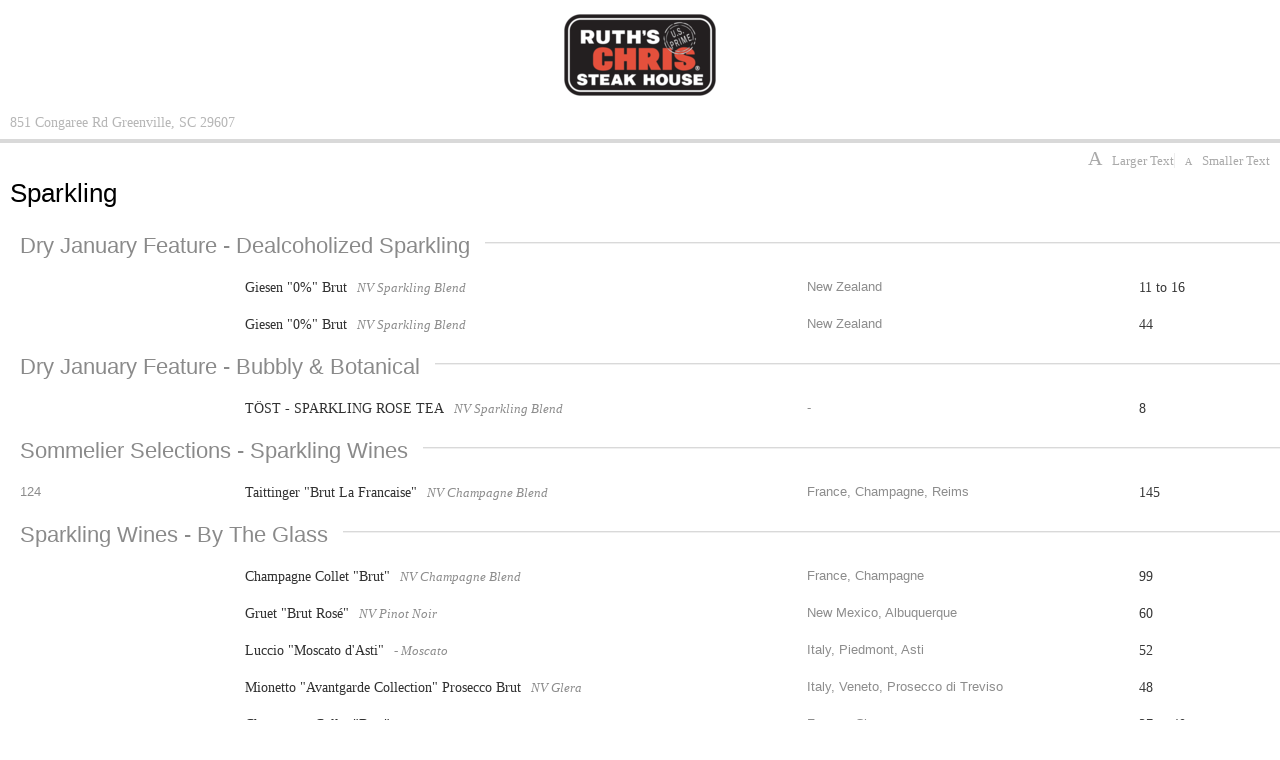

--- FILE ---
content_type: text/html; charset=utf-8
request_url: https://dashboard.onpremisewine.com/restaurants/330/wines
body_size: 11193
content:
<!DOCTYPE html>
<!--[if lt IE 7 ]> <html class="ie6 no-js"> <![endif]-->
<!--[if IE 7 ]>    <html class="ie7 no-js"> <![endif]-->
<!--[if IE 8 ]>    <html class="ie8 no-js"> <![endif]-->
<!--[if IE 9 ]>    <html class="ie9 no-js"> <![endif]-->
<!--[if (gte IE 9)|!(IE)]><!-->
<html class='no-js'>
  <!--<![endif]-->
<link rel="stylesheet" media="print" href="/assets/print_style-f8796c54ea9bd224386ab13d397b9b31889708ab3291a8b62441f2cd303fc7f7.css" /><link rel="stylesheet" media="screen" href="/assets/print_preview_style-0dde90559b80c8ebf897a2df0b92fdda3fcce09c047eb2f3113de3c45cefcdc3.css" /><head><meta charset='utf-8'><meta content='width=device-width, initial-scale=1.0' name='viewport'><meta content='IE=edge,chrome=1' http-equiv='X-UA-Compatible'><title>On Premise Wine</title><meta content='Wine Management Portal' name='description'><meta content='Labrador OmniMedia, LLC' name='author'><meta content='width=device-width, initial-scale=1.0' name='viewport'><link rel="shortcut icon" type="image/x-icon" href="/assets/favicon-96x96-55fdddcd3743cd6591424d9dea8701f8507a614634a41648812eb9b70d97920d.png" /><meta content='#b91d47' name='msapplication-TileColor'><meta content='/mstile-144x144.png' name='msapplication-TileImage'><meta content='#ffffff' name='theme-color'><meta content='On Premise Wine' name='application-name'><link rel="stylesheet" media="all" href="/assets/public-596e8636e942b929729092ff3552b2acdcbb362b0205a4ef3643e082e9782e11.css" /><script>
  var rails_env = "production";
</script><script src="/assets/modernizr.min-fa033dd7782d0bde2304357c21ad9fc3c95a3d966a251f1a880c6f591117ba3a.js"></script><meta name="csrf-param" content="authenticity_token" />
<meta name="csrf-token" content="BzI0m8ebwHCwaGx4cuYvHuO8eJ9FKUJFsBR0PCjW8FyFWPAN50f3FsgOPDhtNdQEkgBx1wNNluniIOPiTNwdUg==" /></head><body lang='en'><div id='container'><header><meta content='width=device-width, initial-scale=1.0' name='viewport'><div class='logo'><img src='https://c498403.ssl.cf2.rackcdn.com/uploads/company_logo_asset/208774/web_menu_logo_RCSH-color.png'></div><div class='contact'>851 Congaree Rd  Greenville, SC 29607</div><div class='url'></div><div class='clearfix'></div></header><div class='clearfix' id='content'><div class='grid_24' id='main' role='main'><div class='resizeTextContainer'><a id="embiggenText" class="resizeText" href="#"><span class='bigA'>A</span>Larger Text</a><a id="shrinkText" class="resizeText withDecoration" href="#"><span class='littleA'>A</span>Smaller Text</a></div><h1>Sparkling</h1><table class='grid_24 wine_menu'><tbody><tr class='wine_group'><td class='wine_group_label' colspan='4'><span>Dry January Feature - Dealcoholized Sparkling</span></td></tr><tr class='wine'><td class='bin_number'></td><td class='name'><span class='name'>Giesen &quot;0%&quot; Brut</span><span class='vintage'>NV Sparkling Blend</span></td><td class='grapes'>New Zealand</td><td class='price'>11 to 16</td></tr><tr class='wine'><td class='bin_number'></td><td class='name'><span class='name'>Giesen &quot;0%&quot; Brut</span><span class='vintage'>NV Sparkling Blend</span></td><td class='grapes'>New Zealand</td><td class='price'>44</td></tr><tr class='wine_group'><td class='wine_group_label' colspan='4'><span>Dry January Feature - Bubbly &amp; Botanical</span></td></tr><tr class='wine'><td class='bin_number'></td><td class='name'><span class='name'>TÖST - SPARKLING ROSE TEA</span><span class='vintage'>NV Sparkling Blend</span></td><td class='grapes'>-</td><td class='price'>8</td></tr><tr class='wine_group'><td class='wine_group_label' colspan='4'><span>Sommelier Selections - Sparkling Wines</span></td></tr><tr class='wine'><td class='bin_number'>124</td><td class='name'><span class='name'>Taittinger &quot;Brut La Francaise&quot;</span><span class='vintage'>NV Champagne Blend</span></td><td class='grapes'>France, Champagne, Reims</td><td class='price'>145</td></tr><tr class='wine_group'><td class='wine_group_label' colspan='4'><span>Sparkling Wines - By The Glass</span></td></tr><tr class='wine'><td class='bin_number'></td><td class='name'><span class='name'>Champagne Collet &quot;Brut&quot;</span><span class='vintage'>NV Champagne Blend</span></td><td class='grapes'>France, Champagne</td><td class='price'>99</td></tr><tr class='wine'><td class='bin_number'></td><td class='name'><span class='name'>Gruet &quot;Brut Rosé&quot;</span><span class='vintage'>NV Pinot Noir</span></td><td class='grapes'>New Mexico, Albuquerque</td><td class='price'>60</td></tr><tr class='wine'><td class='bin_number'></td><td class='name'><span class='name'>Luccio &quot;Moscato d&#39;Asti&quot;</span><span class='vintage'>- Moscato</span></td><td class='grapes'>Italy, Piedmont, Asti</td><td class='price'>52</td></tr><tr class='wine'><td class='bin_number'></td><td class='name'><span class='name'>Mionetto &quot;Avantgarde Collection&quot; Prosecco Brut</span><span class='vintage'>NV Glera</span></td><td class='grapes'>Italy, Veneto, Prosecco di Treviso</td><td class='price'>48</td></tr><tr class='wine'><td class='bin_number'></td><td class='name'><span class='name'>Champagne Collet &quot;Brut&quot;</span><span class='vintage'>NV Champagne Blend</span></td><td class='grapes'>France, Champagne</td><td class='price'>27 to 40</td></tr><tr class='wine'><td class='bin_number'></td><td class='name'><span class='name'>Gruet &quot;Brut Rosé&quot;</span><span class='vintage'>NV Pinot Noir</span></td><td class='grapes'>New Mexico, Albuquerque</td><td class='price'>15 to 22</td></tr><tr class='wine'><td class='bin_number'></td><td class='name'><span class='name'>Luccio &quot;Moscato d&#39;Asti&quot;</span><span class='vintage'>- Moscato</span></td><td class='grapes'>Italy, Piedmont, Asti</td><td class='price'>13 to 19</td></tr><tr class='wine'><td class='bin_number'></td><td class='name'><span class='name'>Mionetto &quot;Avantgarde Collection&quot; Prosecco Brut</span><span class='vintage'>NV Glera</span></td><td class='grapes'>Italy, Veneto, Prosecco di Treviso</td><td class='price'>12 to 18</td></tr><tr class='wine_group'><td class='wine_group_label' colspan='4'><span>Sparkling/Champagne</span></td></tr><tr class='wine'><td class='bin_number'>63</td><td class='name'><span class='name'>Alta Vista &quot;Brut Rosé&quot;</span><span class='vintage'>NV Malbec, Pinot Noir</span></td><td class='grapes'>Argentina, Mendoza</td><td class='price'>48</td></tr><tr class='wine'><td class='bin_number'>95</td><td class='name'><span class='name'>Argyle Brut</span><span class='vintage'>2019 Chardonnay/Pinot Noir</span></td><td class='grapes'>Willamette Valley, Oregon</td><td class='price'>70</td></tr><tr class='wine'><td class='bin_number'></td><td class='name'><span class='name'>Chandon &quot;Garden Spritz&quot;</span><span class='vintage'>NV Chardonnay, Pinot Noir, Sémillon</span></td><td class='grapes'>California</td><td class='price'>72</td></tr><tr class='wine'><td class='bin_number'>54</td><td class='name'><span class='name'>Charles Heidsieck &quot;Brut Réserve&quot;</span><span class='vintage'>NV Pinot Meunier, Chardonnay, Pinot Noir</span></td><td class='grapes'>France, Champagne</td><td class='price'>175</td></tr><tr class='wine'><td class='bin_number'>60</td><td class='name'><span class='name'>Dom Pérignon &quot;Brut&quot;</span><span class='vintage'>2012 Champagne Blend</span></td><td class='grapes'>France, Champagne</td><td class='price'>600</td></tr><tr class='wine'><td class='bin_number'>73</td><td class='name'><span class='name'>Domaine Carneros &quot;Le Reve&quot;</span><span class='vintage'>2014 Sparkling Blend</span></td><td class='grapes'>California, Napa Valley, Carneros</td><td class='price'>220</td></tr><tr class='wine'><td class='bin_number'>62</td><td class='name'><span class='name'>Louis Roederer &quot;Cristal&quot; Brut</span><span class='vintage'>2014 Pinot Noir, Chardonnay</span></td><td class='grapes'>France, Champagne</td><td class='price'>641</td></tr><tr class='wine'><td class='bin_number'>65</td><td class='name'><span class='name'>Moët &amp; Chandon &quot;Impérial&quot; Brut</span><span class='vintage'>NV Pinot Noir, Pinot Meunier, Chardonnay</span></td><td class='grapes'>France, Champagne</td><td class='price'>152</td></tr><tr class='wine'><td class='bin_number'>50</td><td class='name'><span class='name'>Nino Franco &quot;Rustico&quot;</span><span class='vintage'>NV Sparkling Blend</span></td><td class='grapes'>Italy, Veneto, Valdobbiadene Prosecco Superiore DOCG</td><td class='price'>60</td></tr><tr class='wine'><td class='bin_number'>068</td><td class='name'><span class='name'>Piper-Heidsieck &quot;Brut&quot;</span><span class='vintage'>NV Pinot Noir, Pinot Meunier, Chardonnay</span></td><td class='grapes'>France, Champagne</td><td class='price'>125</td></tr><tr class='wine'><td class='bin_number'>56</td><td class='name'><span class='name'>Piper-Heidsieck &quot;Rosé Sauvage&quot; Brut</span><span class='vintage'>NV Champagne Blend</span></td><td class='grapes'>France, Champagne</td><td class='price'>132</td></tr><tr class='wine'><td class='bin_number'>66</td><td class='name'><span class='name'>Roederer Estate &quot;L&#39;Ermitage&quot; Brut</span><span class='vintage'>2011 Chardonnay, Pinot Noir</span></td><td class='grapes'>California, Anderson Valley</td><td class='price'>118</td></tr><tr class='wine'><td class='bin_number'>71</td><td class='name'><span class='name'>Ruinart &quot;Brut Rosé&quot;</span><span class='vintage'>NV Champagne Blend</span></td><td class='grapes'>France, Champagne, Reims</td><td class='price'>158</td></tr><tr class='wine'><td class='bin_number'>52</td><td class='name'><span class='name'>Schramsberg &quot;Brut Rosé&quot;</span><span class='vintage'>NV Champagne Blend</span></td><td class='grapes'>California, North Coast</td><td class='price'>104</td></tr><tr class='wine'><td class='bin_number'>75</td><td class='name'><span class='name'>Veuve Clicquot &quot;Brut&quot; Vintage</span><span class='vintage'>2015 Champagne Blend</span></td><td class='grapes'>France, Champagne</td><td class='price'>230</td></tr><tr class='wine'><td class='bin_number'>67</td><td class='name'><span class='name'>Veuve Clicquot &quot;Demi-Sec&quot;</span><span class='vintage'>NV Champagne Blend</span></td><td class='grapes'>France, Champagne, Reims</td><td class='price'>150</td></tr><tr class='wine'><td class='bin_number'>76</td><td class='name'><span class='name'>Veuve Clicquot &quot;Yellow Label&quot; Brut</span><span class='vintage'>NV Champagne Blend</span></td><td class='grapes'>France, Champagne, Reims</td><td class='price'>167</td></tr><tr class='wine_group'><td class='wine_group_label' colspan='4'><span>Sparkling Wines - Half Bottles</span></td></tr><tr class='wine'><td class='bin_number'>15</td><td class='name'><span class='name'>Duval-Leroy &quot;Brut Rosé&quot;</span><span class='vintage'>NV Champagne Blend</span></td><td class='grapes'>France, Champagne</td><td class='price'>60</td></tr><tr class='wine'><td class='bin_number'>13</td><td class='name'><span class='name'>Michele Chiarlo &quot;Nivole&quot;</span><span class='vintage'>- Moscato</span></td><td class='grapes'>Italy, Piedmont</td><td class='price'>38</td></tr></tbody></table><h1>Whites</h1><table class='grid_24 wine_menu'><tbody><tr class='wine_group'><td class='wine_group_label' colspan='4'><span>Dry January Feature - Dealcoholized White Wines</span></td></tr><tr class='wine'><td class='bin_number'></td><td class='name'><span class='name'>Giesen &quot;0%&quot;</span><span class='vintage'>NV Chardonnay</span></td><td class='grapes'>New Zealand</td><td class='price'>11 to 16</td></tr><tr class='wine'><td class='bin_number'></td><td class='name'><span class='name'>Giesen &quot;0%&quot;</span><span class='vintage'>NV Chardonnay</span></td><td class='grapes'>New Zealand</td><td class='price'>44</td></tr><tr class='wine_group'><td class='wine_group_label' colspan='4'><span>Sommelier Selections - White Wines</span></td></tr><tr class='wine'><td class='bin_number'>240</td><td class='name'><span class='name'>Comte de la Chevalière &quot;Sancerre&quot;</span><span class='vintage'>2023 Sauvignon Blanc</span></td><td class='grapes'>France, Loire Valley, Upper Loire</td><td class='price'>86</td></tr><tr class='wine'><td class='bin_number'>302</td><td class='name'><span class='name'>Freemark Abbey</span><span class='vintage'>- Chardonnay</span></td><td class='grapes'>California, Napa Valley</td><td class='price'>94</td></tr><tr class='wine'><td class='bin_number'>326</td><td class='name'><span class='name'>Rombauer</span><span class='vintage'>2022 Chardonnay</span></td><td class='grapes'>California, Napa Valley, Carneros</td><td class='price'>115</td></tr><tr class='wine_group'><td class='wine_group_label' colspan='4'><span>White Wines - By The Glass</span></td></tr><tr class='wine'><td class='bin_number'></td><td class='name'><span class='name'>Archetype</span><span class='vintage'>- Sauvignon Blanc</span></td><td class='grapes'>New Zealand, Marlborough</td><td class='price'>13 to 19</td></tr><tr class='wine'><td class='bin_number'></td><td class='name'><span class='name'>Argyle</span><span class='vintage'>- Chardonnay</span></td><td class='grapes'>Oregon, Willamette Valley</td><td class='price'>16 to 24</td></tr><tr class='wine'><td class='bin_number'></td><td class='name'><span class='name'>Benvolio</span><span class='vintage'>2022 Pinot Grigio</span></td><td class='grapes'>Italy, Friuli-Venezia Giulia, Graves</td><td class='price'>12 to 18</td></tr><tr class='wine'><td class='bin_number'></td><td class='name'><span class='name'>Bezel by Cakebread Cellars</span><span class='vintage'>- Chardonnay</span></td><td class='grapes'>California, Edna Valley</td><td class='price'>18 to 27</td></tr><tr class='wine'><td class='bin_number'></td><td class='name'><span class='name'>Drumheller</span><span class='vintage'>- Chardonnay</span></td><td class='grapes'>Washington, Columbia Valley</td><td class='price'>13 to 19</td></tr><tr class='wine'><td class='bin_number'></td><td class='name'><span class='name'>J. Lohr &quot;Bay Mist&quot;</span><span class='vintage'>- Riesling</span></td><td class='grapes'>California, Monterey County</td><td class='price'>12 to 18</td></tr><tr class='wine'><td class='bin_number'></td><td class='name'><span class='name'>Santa Margherita</span><span class='vintage'>- Pinot Grigio</span></td><td class='grapes'>Italy, Trentino-Alto Adige, Alto Adige</td><td class='price'>19 to 28</td></tr><tr class='wine'><td class='bin_number'></td><td class='name'><span class='name'>Stag&#39;s Leap Wine Cellars &quot;Karia&quot;</span><span class='vintage'>- Chardonnay</span></td><td class='grapes'>California, Napa Valley</td><td class='price'>23 to 34</td></tr><tr class='wine'><td class='bin_number'></td><td class='name'><span class='name'>Trimbach</span><span class='vintage'>2012 Pinot Blanc</span></td><td class='grapes'>France, Alsace</td><td class='price'>15 to 22</td></tr><tr class='wine_group'><td class='wine_group_label' colspan='4'><span>White Wines</span></td></tr><tr class='wine'><td class='bin_number'></td><td class='name'><span class='name'>Benvolio</span><span class='vintage'>2022 Pinot Grigio</span></td><td class='grapes'>Italy, Friuli-Venezia Giulia, Graves</td><td class='price'>48</td></tr><tr class='wine'><td class='bin_number'>253</td><td class='name'><span class='name'>Oyster Bay</span><span class='vintage'>- Sauvignon Blanc</span></td><td class='grapes'>New Zealand, Marlborough</td><td class='price'>52</td></tr><tr class='wine'><td class='bin_number'>202</td><td class='name'><span class='name'>Santa Margherita</span><span class='vintage'>- Pinot Grigio</span></td><td class='grapes'>Italy, Trentino-Alto Adige, Alto Adige</td><td class='price'>76</td></tr><tr class='wine'><td class='bin_number'>104</td><td class='name'><span class='name'>Trimbach</span><span class='vintage'>2012 Pinot Blanc</span></td><td class='grapes'>France, Alsace</td><td class='price'>60</td></tr><tr class='wine_group'><td class='wine_group_label' colspan='4'><span>White Wines - Half Bottles</span></td></tr><tr class='wine'><td class='bin_number'>25</td><td class='name'><span class='name'>Flora Springs</span><span class='vintage'>2008 Chardonnay</span></td><td class='grapes'>California, Napa Valley</td><td class='price'>40</td></tr><tr class='wine'><td class='bin_number'>17</td><td class='name'><span class='name'>Imagery</span><span class='vintage'>2020 Chardonnay</span></td><td class='grapes'>California, North Coast</td><td class='price'>15</td></tr><tr class='wine_group'><td class='wine_group_label' colspan='4'><span>Interesting Whites</span></td></tr><tr class='wine'><td class='bin_number'>141</td><td class='name'><span class='name'>Belle Glos</span><span class='vintage'>2012 Pinot Blanc</span></td><td class='grapes'>California, Mendocino County</td><td class='price'>42</td></tr><tr class='wine'><td class='bin_number'></td><td class='name'><span class='name'>Blindfold by the Prisoner Wine Company</span><span class='vintage'>- Chardonnay, Roussanne, Viognier, Grenache Blanc, Marsanne, Chenin Blanc</span></td><td class='grapes'>California, Napa Valley</td><td class='price'>72</td></tr><tr class='wine'><td class='bin_number'>100</td><td class='name'><span class='name'>Chateau Ste. Michelle &amp; Dr. Loosen &quot;Eroica&quot;</span><span class='vintage'>2021 Riesling</span></td><td class='grapes'>Washington, Columbia Valley</td><td class='price'>50</td></tr><tr class='wine'><td class='bin_number'>159</td><td class='name'><span class='name'>Château Carbonnieux</span><span class='vintage'>2009 White Blend</span></td><td class='grapes'>France, Bordeaux, Pessac-Léognan</td><td class='price'>76</td></tr><tr class='wine'><td class='bin_number'>119</td><td class='name'><span class='name'>Fess Parker &quot;Marcella&#39;s&quot;</span><span class='vintage'>2014 White Rhone Blend</span></td><td class='grapes'>California, Santa Barbara County</td><td class='price'>32</td></tr><tr class='wine'><td class='bin_number'>153</td><td class='name'><span class='name'>Miner &quot;Simpson Vineyard&quot;</span><span class='vintage'>2012 Viognier</span></td><td class='grapes'>California, Napa Valley, Oakville</td><td class='price'>48</td></tr><tr class='wine'><td class='bin_number'>155</td><td class='name'><span class='name'>Mollydooker Violinist</span><span class='vintage'>2011 Verdelho</span></td><td class='grapes'>Austrailia, McLaren Vale</td><td class='price'>48</td></tr><tr class='wine'><td class='bin_number'>129</td><td class='name'><span class='name'>Murrieta&#39;s Well &quot;The Whip&quot;</span><span class='vintage'>2013 White Blend</span></td><td class='grapes'>California, Livermore Valley</td><td class='price'>36</td></tr><tr class='wine'><td class='bin_number'>157</td><td class='name'><span class='name'>Penfolds &quot;Bin 51&quot;</span><span class='vintage'>2013 Riesling</span></td><td class='grapes'>Australia, South Australia</td><td class='price'>68</td></tr><tr class='wine'><td class='bin_number'>135</td><td class='name'><span class='name'>Pieropan &quot;Soave Classico&quot;</span><span class='vintage'>2014 White Blend</span></td><td class='grapes'>Italy, Veneto, Soave Classico</td><td class='price'>36</td></tr><tr class='wine'><td class='bin_number'>137</td><td class='name'><span class='name'>Sokol Blosser &quot;Evolution&quot;</span><span class='vintage'>NV White Blend</span></td><td class='grapes'>Oregon, Willamette Valley</td><td class='price'>38</td></tr><tr class='wine'><td class='bin_number'>354</td><td class='name'><span class='name'>Tenuta Guado al Tasso</span><span class='vintage'>2015 Vermentino</span></td><td class='grapes'>Italy, Tuscany, Bolgheri</td><td class='price'>50</td></tr><tr class='wine'><td class='bin_number'>114</td><td class='name'><span class='name'>Trimbach</span><span class='vintage'>2012 Gewürztraminer</span></td><td class='grapes'>France, Alsace</td><td class='price'>70</td></tr><tr class='wine_group'><td class='wine_group_label' colspan='4'><span>Sauvignon Blanc/Fume Blanc</span></td></tr><tr class='wine'><td class='bin_number'></td><td class='name'><span class='name'>Archetype</span><span class='vintage'>- Sauvignon Blanc</span></td><td class='grapes'>New Zealand, Marlborough</td><td class='price'>52</td></tr><tr class='wine'><td class='bin_number'>220</td><td class='name'><span class='name'>Cloudy Bay</span><span class='vintage'>2014 Sauvignon Blanc</span></td><td class='grapes'>New Zealand, Marlborough</td><td class='price'>68</td></tr><tr class='wine'><td class='bin_number'>235</td><td class='name'><span class='name'>Kim Crawford &quot;Signature Reserve&quot;</span><span class='vintage'>- Sauvignon Blanc</span></td><td class='grapes'>New Zealand, Marlborough</td><td class='price'>48</td></tr><tr class='wine'><td class='bin_number'>237</td><td class='name'><span class='name'>Kim Crawford &quot;Spitfire&quot;</span><span class='vintage'>2014 Sauvignon Blanc</span></td><td class='grapes'>New Zealand, Marlborough</td><td class='price'>48</td></tr><tr class='wine'><td class='bin_number'>249</td><td class='name'><span class='name'>Merry Edwards</span><span class='vintage'>2011 Sauvignon Blanc</span></td><td class='grapes'>California, Russian River Valley</td><td class='price'>68</td></tr><tr class='wine'><td class='bin_number'>251</td><td class='name'><span class='name'>Rochioli</span><span class='vintage'>2013 Sauvignon Blanc</span></td><td class='grapes'>California, Russian River Valley</td><td class='price'>68</td></tr><tr class='wine'><td class='bin_number'>239</td><td class='name'><span class='name'>Turnbull</span><span class='vintage'>2006 Sauvignon Blanc</span></td><td class='grapes'>California, Napa Valley, Oakville</td><td class='price'>48</td></tr><tr class='wine'><td class='bin_number'>241</td><td class='name'><span class='name'>Twomey</span><span class='vintage'>2013 Sauvignon Blanc</span></td><td class='grapes'>California, Napa Valley</td><td class='price'>52</td></tr><tr class='wine'><td class='bin_number'>243</td><td class='name'><span class='name'>Yealands Single Vineyard</span><span class='vintage'>2014 Sauvignon Blanc</span></td><td class='grapes'>New Zealand, Marlborough</td><td class='price'>52</td></tr><tr class='wine_group'><td class='wine_group_label' colspan='4'><span>Chardonnay</span></td></tr><tr class='wine'><td class='bin_number'>342</td><td class='name'><span class='name'>Adelsheim</span><span class='vintage'>- Chardonnay</span></td><td class='grapes'>Oregon, Willamette Valley</td><td class='price'>60</td></tr><tr class='wine'><td class='bin_number'>0366</td><td class='name'><span class='name'>B.R. Cohn</span><span class='vintage'>- Chardonnay</span></td><td class='grapes'>California, Sonoma County</td><td class='price'>64</td></tr><tr class='wine'><td class='bin_number'></td><td class='name'><span class='name'>Bezel by Cakebread Cellars</span><span class='vintage'>- Chardonnay</span></td><td class='grapes'>California, Edna Valley</td><td class='price'>72</td></tr><tr class='wine'><td class='bin_number'>324</td><td class='name'><span class='name'>Cakebread Cellars</span><span class='vintage'>2022 Chardonnay</span></td><td class='grapes'>California, Napa Valley</td><td class='price'>125</td></tr><tr class='wine'><td class='bin_number'>330</td><td class='name'><span class='name'>Cakebread Cellars &quot;Reserve&quot;</span><span class='vintage'>2021 Chardonnay</span></td><td class='grapes'>California, Napa Valley, Carneros</td><td class='price'>165</td></tr><tr class='wine'><td class='bin_number'>301</td><td class='name'><span class='name'>Chappellet &quot;Grower Collection: El Novillero Vineyard&quot;</span><span class='vintage'>2018 Chardonnay</span></td><td class='grapes'>California, Sonoma County</td><td class='price'>120</td></tr><tr class='wine'><td class='bin_number'>0362</td><td class='name'><span class='name'>Clos du Bois &quot;Calcaire&quot;</span><span class='vintage'>2014 Chardonnay</span></td><td class='grapes'>California, Russian River Valley</td><td class='price'>46</td></tr><tr class='wine'><td class='bin_number'>0352</td><td class='name'><span class='name'>Daou</span><span class='vintage'>- Chardonnay</span></td><td class='grapes'>California, Paso Robles</td><td class='price'>36</td></tr><tr class='wine'><td class='bin_number'>0356</td><td class='name'><span class='name'>Davis Bynum</span><span class='vintage'>- Chardonnay</span></td><td class='grapes'>California, Russian River Valley</td><td class='price'>38</td></tr><tr class='wine'><td class='bin_number'>336</td><td class='name'><span class='name'>Domaine Serene &quot;Evenstad Reserve&quot;</span><span class='vintage'>2012 Chardonnay</span></td><td class='grapes'>Oregon, Willamette Valley</td><td class='price'>128</td></tr><tr class='wine'><td class='bin_number'></td><td class='name'><span class='name'>Drumheller</span><span class='vintage'>- Chardonnay</span></td><td class='grapes'>Washington, Columbia Valley</td><td class='price'>52</td></tr><tr class='wine'><td class='bin_number'>314</td><td class='name'><span class='name'>Hamilton Russell</span><span class='vintage'>2012 Chardonnay</span></td><td class='grapes'>South Africa, Walker Bay, Hemel-En-Aarde Valley</td><td class='price'>74</td></tr><tr class='wine'><td class='bin_number'>0382</td><td class='name'><span class='name'>Hartford Court &quot;Four Hearts Vineyards&quot;</span><span class='vintage'>- Chardonnay</span></td><td class='grapes'>California, Russian River Valley</td><td class='price'>78</td></tr><tr class='wine'><td class='bin_number'>363</td><td class='name'><span class='name'>Joseph Drouhin &quot;Chablis&quot;</span><span class='vintage'>2013 Chardonnay</span></td><td class='grapes'>France, Burgundy, Chablis</td><td class='price'>46</td></tr><tr class='wine'><td class='bin_number'>0303</td><td class='name'><span class='name'>La Crema &quot;Sonoma Coast&quot;</span><span class='vintage'>2019 Chardonnay</span></td><td class='grapes'>California, Sonoma Coast</td><td class='price'>60</td></tr><tr class='wine'><td class='bin_number'>0396</td><td class='name'><span class='name'>Louis Latour &quot;Viré-Clessé&quot;</span><span class='vintage'>- Chardonnay</span></td><td class='grapes'>France, Burgundy, Mâconnais</td><td class='price'>68</td></tr><tr class='wine'><td class='bin_number'>334</td><td class='name'><span class='name'>Newton &quot;Unfiltered&quot;</span><span class='vintage'>2006 Chardonnay</span></td><td class='grapes'>California, Napa Valley</td><td class='price'>112</td></tr><tr class='wine'><td class='bin_number'>394</td><td class='name'><span class='name'>The Prisoner</span><span class='vintage'>2021 Chardonnay</span></td><td class='grapes'>California, Napa Valley, Carneros</td><td class='price'>66</td></tr><tr class='wine'><td class='bin_number'>0323</td><td class='name'><span class='name'>Ramey &quot;Russian River Valley&quot;</span><span class='vintage'>2021 Chardonnay</span></td><td class='grapes'>California, Russian River Valley</td><td class='price'>103</td></tr><tr class='wine'><td class='bin_number'>351</td><td class='name'><span class='name'>Roland Lavantureux &quot;Petit Chablis&quot;</span><span class='vintage'>2013 Chardonnay</span></td><td class='grapes'>France, Burgundy, Chablis</td><td class='price'>105</td></tr><tr class='wine'><td class='bin_number'>359</td><td class='name'><span class='name'>Sandhi &quot;Santa Barbara County&quot;</span><span class='vintage'>2014 Chardonnay</span></td><td class='grapes'>California, Santa Barbara County</td><td class='price'>44</td></tr><tr class='wine'><td class='bin_number'>0368</td><td class='name'><span class='name'>The Snitch</span><span class='vintage'>- Chardonnay</span></td><td class='grapes'>California, Napa Valley</td><td class='price'>66</td></tr><tr class='wine'><td class='bin_number'></td><td class='name'><span class='name'>Stag&#39;s Leap Wine Cellars &quot;Karia&quot;</span><span class='vintage'>- Chardonnay</span></td><td class='grapes'>California, Napa Valley</td><td class='price'>92</td></tr><tr class='wine'><td class='bin_number'></td><td class='name'><span class='name'>Starmont</span><span class='vintage'>- Chardonnay</span></td><td class='grapes'>California, Napa Valley, Carneros</td><td class='price'>64</td></tr><tr class='wine'><td class='bin_number'>304</td><td class='name'><span class='name'>Trefethen</span><span class='vintage'>2021 Chardonnay</span></td><td class='grapes'>California, Napa Valley, Oak Knoll District</td><td class='price'>75</td></tr><tr class='wine'><td class='bin_number'>316</td><td class='name'><span class='name'>Truchard</span><span class='vintage'>- Chardonnay</span></td><td class='grapes'>California, Napa Valley, Carneros</td><td class='price'>74</td></tr></tbody></table><h1>Rosés</h1><table class='grid_24 wine_menu'><tbody><tr class='wine_group'><td class='wine_group_label' colspan='4'><span>Rosé Wines - By the Glass</span></td></tr><tr class='wine'><td class='bin_number'></td><td class='name'><span class='name'>Les Sarrins &quot;Côtes de Provence&quot; Rosé</span><span class='vintage'>- Grenache, Cinsault, Rolle, Mourvèdre</span></td><td class='grapes'>France, Provence</td><td class='price'>14 to 21</td></tr><tr class='wine_group'><td class='wine_group_label' colspan='4'><span>Rosé Wines</span></td></tr><tr class='wine'><td class='bin_number'></td><td class='name'><span class='name'>Belle Glos Pinot Noir Blanc</span><span class='vintage'>2012 Pinot Noir</span></td><td class='grapes'>Sonoma Coast</td><td class='price'>42</td></tr><tr class='wine'><td class='bin_number'></td><td class='name'><span class='name'>Fleurs de Prairie &quot;Côtes de Provence&quot;</span><span class='vintage'>- Grenache, Syrah, Carignan, Cinsault, Mourvèdre</span></td><td class='grapes'>France, Provence</td><td class='price'>52</td></tr><tr class='wine'><td class='bin_number'></td><td class='name'><span class='name'>Les Sarrins &quot;Côtes de Provence&quot; Rosé</span><span class='vintage'>- Grenache, Cinsault, Rolle, Mourvèdre</span></td><td class='grapes'>France, Provence</td><td class='price'>56</td></tr></tbody></table><h1>Reds</h1><table class='grid_24 wine_menu'><tbody><tr class='wine_group'><td class='wine_group_label' colspan='4'><span>Dry January Feature - Dealcoholized Red Wines</span></td></tr><tr class='wine'><td class='bin_number'></td><td class='name'><span class='name'>Giesen &quot;0%&quot; Premium Red</span><span class='vintage'>NV Red Blend</span></td><td class='grapes'>New Zealand, Marlborough</td><td class='price'>11 to 16</td></tr><tr class='wine'><td class='bin_number'></td><td class='name'><span class='name'>Giesen &quot;0%&quot; Premium Red</span><span class='vintage'>NV Red Blend</span></td><td class='grapes'>New Zealand, Marlborough</td><td class='price'>44</td></tr><tr class='wine_group'><td class='wine_group_label' colspan='4'><span>Sommelier Selections - Red Wines</span></td></tr><tr class='wine'><td class='bin_number'>1104</td><td class='name'><span class='name'>Daou &quot;Soul of a Lion&quot;</span><span class='vintage'>- Cabernet Sauvignon</span></td><td class='grapes'>California, Paso Robles</td><td class='price'>247</td></tr><tr class='wine'><td class='bin_number'>684</td><td class='name'><span class='name'>Duckhorn</span><span class='vintage'>2021 Merlot</span></td><td class='grapes'>California, Napa Valley</td><td class='price'>88</td></tr><tr class='wine'><td class='bin_number'>430</td><td class='name'><span class='name'>Goldeneye</span><span class='vintage'>2021 Pinot Noir</span></td><td class='grapes'>California, Anderson Valley</td><td class='price'>99</td></tr><tr class='wine'><td class='bin_number'>857</td><td class='name'><span class='name'>Les Cadrans de Lassegue &quot;Saint-Émilion&quot; Grand Cru</span><span class='vintage'>2020 Merlot, Cabernet Franc, Cabernet Sauvignon</span></td><td class='grapes'>France, Bordeaux</td><td class='price'>112</td></tr><tr class='wine'><td class='bin_number'></td><td class='name'><span class='name'>Tinto Pesquera &quot;Crianza&quot;</span><span class='vintage'>- Tempranillo</span></td><td class='grapes'>Spain, Castilla y Leon, Ribera del Duero</td><td class='price'>85</td></tr><tr class='wine'><td class='bin_number'>583</td><td class='name'><span class='name'>Viña Vik &quot;La Piu Belle&quot;</span><span class='vintage'>2018 Cabernet Sauvignon, Carmenere, Cabernet Franc, Merlot, Syrah</span></td><td class='grapes'>Chile, Rapel Valley, Cachapoal Valley</td><td class='price'>194</td></tr><tr class='wine_group'><td class='wine_group_label' colspan='4'><span>Red Wines - By The Glass</span></td></tr><tr class='wine'><td class='bin_number'></td><td class='name'><span class='name'>Adaptation (Coravin System)</span><span class='vintage'>2019 Cabernet Sauvignon</span></td><td class='grapes'>California, Napa Valley</td><td class='price'>35</td></tr><tr class='wine'><td class='bin_number'></td><td class='name'><span class='name'>Belle Glos &quot;Las Alturas Vineyard&quot;</span><span class='vintage'>- Pinot Noir</span></td><td class='grapes'>California, Santa Maria Valley</td><td class='price'>22 to 33</td></tr><tr class='wine'><td class='bin_number'></td><td class='name'><span class='name'>Benmar &quot;Springbok&quot;</span><span class='vintage'>- Pinot Noir</span></td><td class='grapes'>Oregon, Willamette Valley, Yamhill-Carlton</td><td class='price'>18 to 27</td></tr><tr class='wine'><td class='bin_number'></td><td class='name'><span class='name'>Bodega Catena Zapata &quot;Vista Flores&quot;</span><span class='vintage'>- Malbec</span></td><td class='grapes'>Argentina, Vista Flores</td><td class='price'>15 to 22</td></tr><tr class='wine'><td class='bin_number'></td><td class='name'><span class='name'>Cantine Pasqua Verona &quot;Lui&quot;</span><span class='vintage'>- Cabernet Sauvignon</span></td><td class='grapes'>Italy, Veneto</td><td class='price'>15 to 22</td></tr><tr class='wine'><td class='bin_number'></td><td class='name'><span class='name'>Caymus &quot;California&quot;</span><span class='vintage'>- Cabernet Sauvignon</span></td><td class='grapes'>California</td><td class='price'>24 to 36</td></tr><tr class='wine'><td class='bin_number'></td><td class='name'><span class='name'>Charles Woodson&#39;s &quot;Intercept&quot;</span><span class='vintage'>- Cabernet Sauvignon</span></td><td class='grapes'>California, Paso Robles</td><td class='price'>16 to 24</td></tr><tr class='wine'><td class='bin_number'></td><td class='name'><span class='name'>Drumheller</span><span class='vintage'>- Cabernet Sauvignon</span></td><td class='grapes'>Washington, Columbia Valley</td><td class='price'>13 to 19</td></tr><tr class='wine'><td class='bin_number'></td><td class='name'><span class='name'>Frank Family</span><span class='vintage'>- Cabernet Sauvignon</span></td><td class='grapes'>California, Napa Valley</td><td class='price'>28 to 42</td></tr><tr class='wine'><td class='bin_number'></td><td class='name'><span class='name'>Hayes Ranch</span><span class='vintage'>- Merlot</span></td><td class='grapes'>California</td><td class='price'>11 to 16</td></tr><tr class='wine'><td class='bin_number'></td><td class='name'><span class='name'>La Crema &quot;Monterey&quot;</span><span class='vintage'>2022 Pinot Noir</span></td><td class='grapes'>California, Monterey County</td><td class='price'>14 to 21</td></tr><tr class='wine'><td class='bin_number'></td><td class='name'><span class='name'>Quady &quot;Red Electra&quot;</span><span class='vintage'>- Moscato</span></td><td class='grapes'>California</td><td class='price'>14 to 21</td></tr><tr class='wine'><td class='bin_number'></td><td class='name'><span class='name'>Ridge &quot;Three Valleys&quot;</span><span class='vintage'>- Zinfandel</span></td><td class='grapes'>California, Sonoma County</td><td class='price'>18 to 27</td></tr><tr class='wine'><td class='bin_number'></td><td class='name'><span class='name'>Rowen</span><span class='vintage'>- Cabernet Sauvignon, Malbec, Syrah, Viognier, Petit Verdot</span></td><td class='grapes'>California, Sonoma County</td><td class='price'>23 to 34</td></tr><tr class='wine'><td class='bin_number'></td><td class='name'><span class='name'>Torbreck &quot;Woodcutter&#39;s&quot;</span><span class='vintage'>- Shiraz</span></td><td class='grapes'>Australia, Barossa Valley</td><td class='price'>15 to 22</td></tr><tr class='wine_group'><td class='wine_group_label' colspan='4'><span>Red Wines</span></td></tr><tr class='wine'><td class='bin_number'></td><td class='name'><span class='name'>Belle Glos &quot;Clark &amp; Telephone Vineyard&quot;</span><span class='vintage'>- Pinot Noir</span></td><td class='grapes'>California, Santa Maria Valley</td><td class='price'>80</td></tr><tr class='wine'><td class='bin_number'></td><td class='name'><span class='name'>Bodega Catena Zapata &quot;Vista Flores&quot;</span><span class='vintage'>- Malbec</span></td><td class='grapes'>Argentina, Vista Flores</td><td class='price'>60</td></tr><tr class='wine'><td class='bin_number'></td><td class='name'><span class='name'>Cantine Pasqua Verona &quot;Lui&quot;</span><span class='vintage'>- Cabernet Sauvignon</span></td><td class='grapes'>Italy, Veneto</td><td class='price'>56</td></tr><tr class='wine'><td class='bin_number'></td><td class='name'><span class='name'>Caymus &quot;California&quot;</span><span class='vintage'>- Cabernet Sauvignon</span></td><td class='grapes'>California</td><td class='price'>96</td></tr><tr class='wine'><td class='bin_number'></td><td class='name'><span class='name'>Charles Woodson&#39;s &quot;Intercept&quot;</span><span class='vintage'>- Cabernet Sauvignon</span></td><td class='grapes'>California, Paso Robles</td><td class='price'>60</td></tr><tr class='wine'><td class='bin_number'></td><td class='name'><span class='name'>Hayes Ranch</span><span class='vintage'>- Merlot</span></td><td class='grapes'>California</td><td class='price'>44</td></tr><tr class='wine'><td class='bin_number'>502</td><td class='name'><span class='name'>Quady &quot;Red Electra&quot;</span><span class='vintage'>- Moscato</span></td><td class='grapes'>California</td><td class='price'>56</td></tr><tr class='wine'><td class='bin_number'></td><td class='name'><span class='name'>Ridge &quot;Three Valleys&quot;</span><span class='vintage'>- Zinfandel</span></td><td class='grapes'>California, Sonoma County</td><td class='price'>72</td></tr><tr class='wine'><td class='bin_number'></td><td class='name'><span class='name'>Rowen</span><span class='vintage'>- Cabernet Sauvignon, Malbec, Syrah, Viognier, Petit Verdot</span></td><td class='grapes'>California, Sonoma County</td><td class='price'>92</td></tr><tr class='wine_group'><td class='wine_group_label' colspan='4'><span>Red Wines - Half Bottles</span></td></tr><tr class='wine'><td class='bin_number'>49</td><td class='name'><span class='name'>&quot;The Prisoner&quot;</span><span class='vintage'>2019 Zinfandel Blend</span></td><td class='grapes'>California, Napa Valley</td><td class='price'>52</td></tr><tr class='wine'><td class='bin_number'>45</td><td class='name'><span class='name'>Caymus</span><span class='vintage'>2020/2021 Cabernet Sauvignon</span></td><td class='grapes'>California, Napa Valley</td><td class='price'>95</td></tr><tr class='wine'><td class='bin_number'>47</td><td class='name'><span class='name'>L&#39;Ecole No. 41</span><span class='vintage'>2017 Merlot</span></td><td class='grapes'>Washington, Columbia Valley</td><td class='price'>34</td></tr><tr class='wine'><td class='bin_number'>44</td><td class='name'><span class='name'>Mount Veeder Winery</span><span class='vintage'>2018 Cabernet Sauvignon</span></td><td class='grapes'>California, Napa Valley</td><td class='price'>52</td></tr><tr class='wine_group'><td class='wine_group_label' colspan='4'><span>Red Wines - Large Format</span></td></tr><tr class='wine'><td class='bin_number'>35</td><td class='name'><span class='name'>Böen &quot;Sonoma, Monterey, Santa Barbara&quot;</span><span class='vintage'>2021 Pinot Noir</span></td><td class='grapes'>California</td><td class='price'>130</td></tr><tr class='wine'><td class='bin_number'>1065</td><td class='name'><span class='name'>Caymus &quot;50th Anniversary&quot; 1 Liter</span><span class='vintage'>2022 Cabernet Sauvignon</span></td><td class='grapes'>Napa Valley</td><td class='price'>295</td></tr><tr class='wine'><td class='bin_number'>43</td><td class='name'><span class='name'>Quintessa</span><span class='vintage'>2012 Red Bordeaux Blend</span></td><td class='grapes'>California, Napa Valley, Rutherford</td><td class='price'>630</td></tr><tr class='wine_group'><td class='wine_group_label' colspan='4'><span>Pinot Noir</span></td></tr><tr class='wine'><td class='bin_number'>432</td><td class='name'><span class='name'>Belle Glos &quot;Eulenloch&quot;</span><span class='vintage'>2019 Pinot Noir</span></td><td class='grapes'>California, Napa Valley</td><td class='price'>100</td></tr><tr class='wine'><td class='bin_number'>420</td><td class='name'><span class='name'>Belle Glos &quot;Las Alturas Vineyard&quot;</span><span class='vintage'>- Pinot Noir</span></td><td class='grapes'>California, Santa Maria Valley</td><td class='price'>88</td></tr><tr class='wine'><td class='bin_number'></td><td class='name'><span class='name'>Benmar &quot;Springbok&quot;</span><span class='vintage'>- Pinot Noir</span></td><td class='grapes'>Oregon, Willamette Valley, Yamhill-Carlton</td><td class='price'>72</td></tr><tr class='wine'><td class='bin_number'>0442</td><td class='name'><span class='name'>Bergström</span><span class='vintage'>2023 Pinot Noir</span></td><td class='grapes'>Oregon, Willamette Valley</td><td class='price'>125</td></tr><tr class='wine'><td class='bin_number'>438</td><td class='name'><span class='name'>Diora &quot;La Petite Grace&quot;</span><span class='vintage'>- Pinot Noir</span></td><td class='grapes'>California, Monterey County</td><td class='price'>60</td></tr><tr class='wine'><td class='bin_number'>412</td><td class='name'><span class='name'>Domaine Carneros</span><span class='vintage'>2020 Pinot Noir</span></td><td class='grapes'>California, Napa Valley, Carneros</td><td class='price'>92</td></tr><tr class='wine'><td class='bin_number'>0498</td><td class='name'><span class='name'>Erath</span><span class='vintage'>2017 Pinot Noir</span></td><td class='grapes'>Oregon, Willamette Valley</td><td class='price'>96</td></tr><tr class='wine'><td class='bin_number'>476</td><td class='name'><span class='name'>Eternally Silenced</span><span class='vintage'>2017 Pinot Noir</span></td><td class='grapes'>California, Napa Valley</td><td class='price'>98</td></tr><tr class='wine'><td class='bin_number'>455</td><td class='name'><span class='name'>Guarachi</span><span class='vintage'>2011 Pinot Noir</span></td><td class='grapes'>California, Sonoma Coast</td><td class='price'>98</td></tr><tr class='wine'><td class='bin_number'>471</td><td class='name'><span class='name'>Guarachi &quot;Gap&#39;s Crown Vineyard&quot;</span><span class='vintage'>2011 Pinot Noir</span></td><td class='grapes'>California, Sonoma Coast</td><td class='price'>151</td></tr><tr class='wine'><td class='bin_number'>422</td><td class='name'><span class='name'>Hamilton Russell</span><span class='vintage'>2016 Pinot Noir</span></td><td class='grapes'>South Africa, Hemel-en-Aarde Valley</td><td class='price'>102</td></tr><tr class='wine'><td class='bin_number'></td><td class='name'><span class='name'>La Crema &quot;Monterey&quot;</span><span class='vintage'>2022 Pinot Noir</span></td><td class='grapes'>California, Monterey County</td><td class='price'>56</td></tr><tr class='wine'><td class='bin_number'>0494</td><td class='name'><span class='name'>Louis Latour Nuits St. Georges</span><span class='vintage'>2016 Pinot Noir</span></td><td class='grapes'>Cote de Nuits, France</td><td class='price'>145</td></tr><tr class='wine'><td class='bin_number'>447</td><td class='name'><span class='name'>Luca &quot;G Lot&quot;</span><span class='vintage'>2014 Pinot Noir</span></td><td class='grapes'>Argentina, Mendoza, Tupungato</td><td class='price'>74</td></tr><tr class='wine'><td class='bin_number'>473</td><td class='name'><span class='name'>Miner &quot;Gary&#39;s Vineyard&quot;</span><span class='vintage'>2011 Pinot Noir</span></td><td class='grapes'>California, Santa Lucia Highlands</td><td class='price'>133</td></tr><tr class='wine'><td class='bin_number'>0450</td><td class='name'><span class='name'>Neely &quot;Hidden Block&quot;</span><span class='vintage'>- Pinot Noir</span></td><td class='grapes'>California, Santa Cruz Mountains</td><td class='price'>78</td></tr><tr class='wine'><td class='bin_number'>424</td><td class='name'><span class='name'>Patz &amp; Hall</span><span class='vintage'>2013 Pinot Noir</span></td><td class='grapes'>California, Sonoma Coast</td><td class='price'>102</td></tr><tr class='wine'><td class='bin_number'>475</td><td class='name'><span class='name'>Resonance Vineyard</span><span class='vintage'>2013 Pinot Noir</span></td><td class='grapes'>Oregon, Willamette Valley, Yamhill-Carlton</td><td class='price'>128</td></tr><tr class='wine'><td class='bin_number'>419</td><td class='name'><span class='name'>Sanford &quot;Sanford &amp; Benedict Vineyard&quot;</span><span class='vintage'>2018 Pinot Noir</span></td><td class='grapes'>California, Santa Rita Hills</td><td class='price'>245</td></tr><tr class='wine'><td class='bin_number'>439</td><td class='name'><span class='name'>Talbott &quot;Kali Hart&quot;</span><span class='vintage'>2013 Pinot Noir</span></td><td class='grapes'>California, Monterey County</td><td class='price'>54</td></tr><tr class='wine'><td class='bin_number'>443</td><td class='name'><span class='name'>Wente &quot;Riva Ranch&quot;</span><span class='vintage'>2014 Pinot Noir</span></td><td class='grapes'>California, Arroyo Seco</td><td class='price'>58</td></tr><tr class='wine'><td class='bin_number'>408</td><td class='name'><span class='name'>Yealands &quot;Single Vineyard&quot;</span><span class='vintage'>2014 Pinot Noir</span></td><td class='grapes'>New Zealand, Marlborough, Awatere Valley</td><td class='price'>78</td></tr><tr class='wine_group'><td class='wine_group_label' colspan='4'><span>Interesting Reds</span></td></tr><tr class='wine'><td class='bin_number'>552</td><td class='name'><span class='name'>&quot;The Prisoner&quot;</span><span class='vintage'>2019 Zinfandel Blend</span></td><td class='grapes'>California, Napa Valley</td><td class='price'>102</td></tr><tr class='wine'><td class='bin_number'>612</td><td class='name'><span class='name'>Altos de Losada &quot;Bierzo&quot;</span><span class='vintage'>2009 Mencía</span></td><td class='grapes'>Spain, Castilla y Leon, Bierzo</td><td class='price'>65</td></tr><tr class='wine'><td class='bin_number'>0632</td><td class='name'><span class='name'>Banshee &quot;Mordecai&quot;</span><span class='vintage'>- Red Blend</span></td><td class='grapes'>California</td><td class='price'>60</td></tr><tr class='wine'><td class='bin_number'>637</td><td class='name'><span class='name'>Benziger &quot;Tribute&quot;</span><span class='vintage'>2012 Red Bordeaux Blend</span></td><td class='grapes'>California, Sonoma Mountain</td><td class='price'>151</td></tr><tr class='wine'><td class='bin_number'>627</td><td class='name'><span class='name'>Betz &quot;Bésoleil&quot;</span><span class='vintage'>2011 Red Rhône Blend</span></td><td class='grapes'>Washington, Columbia Valley</td><td class='price'>114</td></tr><tr class='wine'><td class='bin_number'>611</td><td class='name'><span class='name'>Bouchaine</span><span class='vintage'>2012 Pinot Meunier</span></td><td class='grapes'>California, Napa, Carneros</td><td class='price'>80</td></tr><tr class='wine'><td class='bin_number'>631</td><td class='name'><span class='name'>Chalk Hill &quot;Estate Red&quot;</span><span class='vintage'>2015 Red Bordeaux Blend</span></td><td class='grapes'>California, Sonoma County, Chalk Hill</td><td class='price'>135</td></tr><tr class='wine'><td class='bin_number'>625</td><td class='name'><span class='name'>Charles Krug &quot;Generations&quot;</span><span class='vintage'>2013 Red Blend</span></td><td class='grapes'>California, Napa Valley</td><td class='price'>113</td></tr><tr class='wine'><td class='bin_number'>574</td><td class='name'><span class='name'>Col Solare</span><span class='vintage'>2012 Red Bordeaux Blend</span></td><td class='grapes'>Washington, Columbia Valley</td><td class='price'>188</td></tr><tr class='wine'><td class='bin_number'>593</td><td class='name'><span class='name'>Col Solare &quot;Shining Hill&quot;</span><span class='vintage'>2009 Red Blend</span></td><td class='grapes'>Washington, Columbia Valley</td><td class='price'>52</td></tr><tr class='wine'><td class='bin_number'>619</td><td class='name'><span class='name'>Cosentino &quot;The Poet&quot;</span><span class='vintage'>2011 Red Bordeaux Blend</span></td><td class='grapes'>California, Napa County</td><td class='price'>92</td></tr><tr class='wine'><td class='bin_number'>514</td><td class='name'><span class='name'>Deicas</span><span class='vintage'>2015 Tannat</span></td><td class='grapes'>Uruguay</td><td class='price'>58</td></tr><tr class='wine'><td class='bin_number'>645</td><td class='name'><span class='name'>Derange</span><span class='vintage'>- Cabernet Sauvignon, Petite Sirah, Merlot, Syrah, Zinfandel</span></td><td class='grapes'>California, Napa Valley</td><td class='price'>220</td></tr><tr class='wine'><td class='bin_number'>603</td><td class='name'><span class='name'>Emiliana &quot;Coyam&quot;</span><span class='vintage'>2011 Red Blend</span></td><td class='grapes'>Chile, Valle de Colchagua</td><td class='price'>78</td></tr><tr class='wine'><td class='bin_number'>526</td><td class='name'><span class='name'>Forward Kidd</span><span class='vintage'>- Red Blend</span></td><td class='grapes'>California, Napa Valley</td><td class='price'>72</td></tr><tr class='wine'><td class='bin_number'>550</td><td class='name'><span class='name'>Juán Gil</span><span class='vintage'>2022 Monastrell</span></td><td class='grapes'>Spain, Murcia, Jumilla</td><td class='price'>52</td></tr><tr class='wine'><td class='bin_number'>595</td><td class='name'><span class='name'>Kivelstadt &quot;Olde Wyve&#39;s Tale&quot;</span><span class='vintage'>2014 Carignane</span></td><td class='grapes'>California, Alexander Valley</td><td class='price'>58</td></tr><tr class='wine'><td class='bin_number'>641</td><td class='name'><span class='name'>Lancaster &quot;Estate&quot;</span><span class='vintage'>2005 Red Bordeaux Blend</span></td><td class='grapes'>California, Alexander Valley</td><td class='price'>171</td></tr><tr class='wine'><td class='bin_number'>612</td><td class='name'><span class='name'>Losada Vinos de Finca</span><span class='vintage'>2011 Mencía</span></td><td class='grapes'>Spain, Castilla y Leon</td><td class='price'>65</td></tr><tr class='wine'><td class='bin_number'>607</td><td class='name'><span class='name'>Luca &quot;Old Vine&quot;</span><span class='vintage'>2019 Malbec</span></td><td class='grapes'>Argentina, Mendoza</td><td class='price'>70</td></tr><tr class='wine'><td class='bin_number'>566</td><td class='name'><span class='name'>M. Chapoutier &quot;La Bernardine Rouge&quot;</span><span class='vintage'>2021 Red Rhône Blend</span></td><td class='grapes'>France, Rhône, Châteauneuf-du-Pape</td><td class='price'>150</td></tr><tr class='wine'><td class='bin_number'>617</td><td class='name'><span class='name'>Orin Swift &quot;D66&quot; Vin de Pays</span><span class='vintage'>2016 Grenache Blend</span></td><td class='grapes'>France, Roussillon</td><td class='price'>88</td></tr><tr class='wine'><td class='bin_number'>0610</td><td class='name'><span class='name'>Robert Mondavi Oakville Cabernet Franc</span><span class='vintage'>2018 Cabernet Franc</span></td><td class='grapes'>Oakville</td><td class='price'>90</td></tr><tr class='wine'><td class='bin_number'>564</td><td class='name'><span class='name'>Rodney Strong &quot;Symmetry&quot;</span><span class='vintage'>2013 Meritage</span></td><td class='grapes'>California, Alexander Valley</td><td class='price'>110</td></tr><tr class='wine'><td class='bin_number'>628</td><td class='name'><span class='name'>Sabotage</span><span class='vintage'>- Cabernet Sauvignon</span></td><td class='grapes'>California, Napa Valley</td><td class='price'>120</td></tr><tr class='wine'><td class='bin_number'>520</td><td class='name'><span class='name'>Shatter</span><span class='vintage'>2021 Grenache</span></td><td class='grapes'>France, Languedoc Roussilon, Maury</td><td class='price'>74</td></tr><tr class='wine'><td class='bin_number'>576</td><td class='name'><span class='name'>Terrazas de Los Andes &quot;Cheval des Andes&quot;</span><span class='vintage'>2007 Red Bordeaux Blend</span></td><td class='grapes'>Argentina, Mendoza</td><td class='price'>192</td></tr><tr class='wine'><td class='bin_number'>597</td><td class='name'><span class='name'>Terrior Hunter</span><span class='vintage'>2011 Carignan</span></td><td class='grapes'>Chile, Maule Valley</td><td class='price'>62</td></tr><tr class='wine'><td class='bin_number'>606</td><td class='name'><span class='name'>Tikal &quot;Amorio&quot;</span><span class='vintage'>2020 Malbec</span></td><td class='grapes'>Argentina, Mendoza</td><td class='price'>70</td></tr><tr class='wine'><td class='bin_number'>544</td><td class='name'><span class='name'>Torres &quot;Salmos&quot;</span><span class='vintage'>2013 Red Blend</span></td><td class='grapes'>Spain, Penedes</td><td class='price'>86</td></tr><tr class='wine'><td class='bin_number'>621</td><td class='name'><span class='name'>Zaca Mesa &quot;Z Three&quot;</span><span class='vintage'>2012 Syrah, Mourvèdre, Grenache</span></td><td class='grapes'>California, Santa Ynez Valley</td><td class='price'>92</td></tr><tr class='wine_group'><td class='wine_group_label' colspan='4'><span>Merlot</span></td></tr><tr class='wine'><td class='bin_number'>670</td><td class='name'><span class='name'>Duckhorn &quot;Three Palms Vineyard&quot;</span><span class='vintage'>2015 Merlot</span></td><td class='grapes'>California, Napa Valley</td><td class='price'>242</td></tr><tr class='wine'><td class='bin_number'>666</td><td class='name'><span class='name'>Emmolo Merlot</span><span class='vintage'>2015 Merlot</span></td><td class='grapes'>California, Napa Valley</td><td class='price'>128</td></tr><tr class='wine'><td class='bin_number'>656</td><td class='name'><span class='name'>Gundlach Bundschu &quot;Estate Vineyard&quot;</span><span class='vintage'>2014 Merlot</span></td><td class='grapes'>California, Sonoma Valley</td><td class='price'>82</td></tr><tr class='wine'><td class='bin_number'>664</td><td class='name'><span class='name'>Merryvale</span><span class='vintage'>2012 Merlot</span></td><td class='grapes'>California, Napa Valley</td><td class='price'>118</td></tr><tr class='wine'><td class='bin_number'>675</td><td class='name'><span class='name'>Newton &quot;Unfiltered&quot;</span><span class='vintage'>2010 Merlot</span></td><td class='grapes'>California, Napa Valley</td><td class='price'>92</td></tr><tr class='wine'><td class='bin_number'>662</td><td class='name'><span class='name'>Rombauer</span><span class='vintage'>2012 Merlot</span></td><td class='grapes'>California, Napa Valley, Carneros</td><td class='price'>92</td></tr><tr class='wine'><td class='bin_number'>650</td><td class='name'><span class='name'>Seven Falls &quot;Wahluke Slope&quot;</span><span class='vintage'>- Merlot</span></td><td class='grapes'>Washington, Wahluke Slope</td><td class='price'>52</td></tr><tr class='wine'><td class='bin_number'>652</td><td class='name'><span class='name'>Starmont</span><span class='vintage'>2014 Merlot</span></td><td class='grapes'>California, Napa Valley</td><td class='price'>68</td></tr><tr class='wine'><td class='bin_number'>683</td><td class='name'><span class='name'>Stonestreet &quot;Lost Pine&quot;</span><span class='vintage'>2007 Merlot</span></td><td class='grapes'>California, Alexander Valley</td><td class='price'>235</td></tr><tr class='wine'><td class='bin_number'>673</td><td class='name'><span class='name'>Stratton Lummis</span><span class='vintage'>2013 Merlot</span></td><td class='grapes'>California, Napa Valley</td><td class='price'>84</td></tr><tr class='wine'><td class='bin_number'>660</td><td class='name'><span class='name'>Swanson</span><span class='vintage'>2012 Merlot</span></td><td class='grapes'>California, Napa Valley</td><td class='price'>88</td></tr><tr class='wine_group'><td class='wine_group_label' colspan='4'><span>Zinfandel</span></td></tr><tr class='wine'><td class='bin_number'>711</td><td class='name'><span class='name'>Beran Napa</span><span class='vintage'>2012 Zinfandel</span></td><td class='grapes'>California, Napa Valley</td><td class='price'>78</td></tr><tr class='wine'><td class='bin_number'>700</td><td class='name'><span class='name'>Francis Coppola &quot;Director&#39;s Cut&quot;</span><span class='vintage'>2014 Zinfandel</span></td><td class='grapes'>California, Dry Creek Valley</td><td class='price'>62</td></tr><tr class='wine'><td class='bin_number'>706</td><td class='name'><span class='name'>Rombauer</span><span class='vintage'>2013 Zinfandel</span></td><td class='grapes'>California, Napa Valley</td><td class='price'>98</td></tr><tr class='wine_group'><td class='wine_group_label' colspan='4'><span>Syrah/Shiraz</span></td></tr><tr class='wine'><td class='bin_number'>743</td><td class='name'><span class='name'>Betz &quot;La Côte Rousse&quot;</span><span class='vintage'>2011 Syrah</span></td><td class='grapes'>Washington, Red Mountain</td><td class='price'>118</td></tr><tr class='wine'><td class='bin_number'>733</td><td class='name'><span class='name'>Cambria &quot;Tepusquet Vineyard&quot;</span><span class='vintage'>2013 Syrah</span></td><td class='grapes'>California, Santa Maria Valley</td><td class='price'>42</td></tr><tr class='wine'><td class='bin_number'>751</td><td class='name'><span class='name'>Clarendon Hills &quot;Hickinbotham Vineyard&quot;</span><span class='vintage'>2006 Syrah</span></td><td class='grapes'>Australia, South Australia</td><td class='price'>225</td></tr><tr class='wine'><td class='bin_number'>749</td><td class='name'><span class='name'>Domain Serene Grand Cheval</span><span class='vintage'>2010 Syrah Blend</span></td><td class='grapes'>Oregon, Willamette Valley</td><td class='price'>177</td></tr><tr class='wine'><td class='bin_number'>720</td><td class='name'><span class='name'>Ernie Els &quot;Big Easy&quot;</span><span class='vintage'>2016 Syrah</span></td><td class='grapes'>South Africa, Stellenbosch</td><td class='price'>56</td></tr><tr class='wine'><td class='bin_number'>722</td><td class='name'><span class='name'>Fess Parker &quot;The Big Easy&quot;</span><span class='vintage'>2011 Syrah Blend</span></td><td class='grapes'>California, Santa Barbara County</td><td class='price'>75</td></tr><tr class='wine'><td class='bin_number'>732</td><td class='name'><span class='name'>Jean-Luc Colombo &quot;Terres Brûlées&quot; Cornas</span><span class='vintage'>2014 Syrah</span></td><td class='grapes'>France, Rhone, Cornas</td><td class='price'>128</td></tr><tr class='wine'><td class='bin_number'>724</td><td class='name'><span class='name'>K Vintners &quot;Milbrandt&quot;</span><span class='vintage'>2015 Syrah</span></td><td class='grapes'>Washington, Columbia Valley</td><td class='price'>78</td></tr><tr class='wine'><td class='bin_number'>737</td><td class='name'><span class='name'>Luca &quot;Laborde Double Select&quot;</span><span class='vintage'>2012 Syrah</span></td><td class='grapes'>Argentina, Mendoza</td><td class='price'>51</td></tr><tr class='wine'><td class='bin_number'>753</td><td class='name'><span class='name'>Penfolds &quot;RWT&quot;</span><span class='vintage'>2008 Shiraz</span></td><td class='grapes'>Australia, Barossa Valley</td><td class='price'>312</td></tr><tr class='wine'><td class='bin_number'>747</td><td class='name'><span class='name'>Penfolds &quot;St. Henri&quot;</span><span class='vintage'>2007 Shiraz</span></td><td class='grapes'>Australia, South Australia</td><td class='price'>151</td></tr><tr class='wine'><td class='bin_number'>745</td><td class='name'><span class='name'>Radio-Coteau &quot;Cherry Camp&quot;</span><span class='vintage'>2013 Syrah</span></td><td class='grapes'>California, Sonoma Coast</td><td class='price'>120</td></tr><tr class='wine'><td class='bin_number'>741</td><td class='name'><span class='name'>Torbreck &quot;The Struie&quot;</span><span class='vintage'>2015 Shiraz</span></td><td class='grapes'>Australia, Barossa Valley</td><td class='price'>105</td></tr><tr class='wine'><td class='bin_number'></td><td class='name'><span class='name'>Torbreck &quot;Woodcutter&#39;s&quot;</span><span class='vintage'>- Shiraz</span></td><td class='grapes'>Australia, Barossa Valley</td><td class='price'>60</td></tr><tr class='wine'><td class='bin_number'>726</td><td class='name'><span class='name'>Two Hands &quot;Gnarly Dudes&quot;</span><span class='vintage'>2016 Shiraz</span></td><td class='grapes'>Australia, Barossa Valley</td><td class='price'>88</td></tr><tr class='wine_group'><td class='wine_group_label' colspan='4'><span>Italian Reds</span></td></tr><tr class='wine'><td class='bin_number'>806</td><td class='name'><span class='name'>Arceno &quot;Chianti Classico&quot;</span><span class='vintage'>2022 Sangiovese</span></td><td class='grapes'>Italy, Tuscany, Chianti</td><td class='price'>60</td></tr><tr class='wine'><td class='bin_number'>839</td><td class='name'><span class='name'>Bertani &quot;Amarone della Valpolicella&quot; Classico</span><span class='vintage'>2012 Corvina Blend</span></td><td class='grapes'>Italy, Veneto, Valpolicella</td><td class='price'>223</td></tr><tr class='wine'><td class='bin_number'>812</td><td class='name'><span class='name'>Gaja Promis</span><span class='vintage'>2022 Red Blend</span></td><td class='grapes'>Italy, Tuscany</td><td class='price'>128</td></tr><tr class='wine'><td class='bin_number'>802</td><td class='name'><span class='name'>Guado al Tasso</span><span class='vintage'>2021 Super Tuscan Blend</span></td><td class='grapes'>Italy, Tuscany, Bolgheri</td><td class='price'>275</td></tr><tr class='wine'><td class='bin_number'>0841</td><td class='name'><span class='name'>Tommasi &quot;De Buris&quot; Riserva Amarone della Valpolicella Classico</span><span class='vintage'>2010 Red Blend</span></td><td class='grapes'>Italy, Veneto, Valpolicella</td><td class='price'>499</td></tr><tr class='wine_group'><td class='wine_group_label' colspan='4'><span>Bordeaux</span></td></tr><tr class='wine'><td class='bin_number'>852</td><td class='name'><span class='name'>Château Belgrave &quot;Haut-Médoc&quot; Grand Cru</span><span class='vintage'>2019 Red Bordeaux Blend</span></td><td class='grapes'>France, Bordeaux, Médoc</td><td class='price'>160</td></tr><tr class='wine'><td class='bin_number'></td><td class='name'><span class='name'>Château de Pez &quot;Saint-Estèphe&quot; Grand Vin</span><span class='vintage'>2021 Red Bordeaux Blend</span></td><td class='grapes'>France, Bordeaux, Médoc</td><td class='price'>155</td></tr><tr class='wine'><td class='bin_number'>857</td><td class='name'><span class='name'>Les Cadrans de Lassegue &quot;Saint-Émilion&quot; Grand Cru</span><span class='vintage'>2020 Merlot, Cabernet Franc, Cabernet Sauvignon</span></td><td class='grapes'>France, Bordeaux, Libournais</td><td class='price'>112</td></tr><tr class='wine_group'><td class='wine_group_label' colspan='4'><span>Cabernet Sauvignon</span></td></tr><tr class='wine'><td class='bin_number'>1107</td><td class='name'><span class='name'>Achaval Ferrer</span><span class='vintage'>2015 Cabernet Sauvignon</span></td><td class='grapes'>Argentina, Mendoza</td><td class='price'>88</td></tr><tr class='wine'><td class='bin_number'>1103</td><td class='name'><span class='name'>Beringer &quot;Knights Valley&quot;</span><span class='vintage'>2021 Cabernet Sauvignon</span></td><td class='grapes'>California, Knights Valley</td><td class='price'>70</td></tr><tr class='wine'><td class='bin_number'>1135</td><td class='name'><span class='name'>Beringer &quot;Private Reserve&quot;</span><span class='vintage'>2010 Cabernet Sauvignon</span></td><td class='grapes'>California, Napa Valley</td><td class='price'>300</td></tr><tr class='wine'><td class='bin_number'>1147</td><td class='name'><span class='name'>Booker &quot;My Favorite Neighbor&quot;</span><span class='vintage'>2018 Cabernet Sauvignon, Syrah, Petit Verdot</span></td><td class='grapes'>California, Paso Robles</td><td class='price'>90</td></tr><tr class='wine'><td class='bin_number'>1111</td><td class='name'><span class='name'>Brassfield</span><span class='vintage'>2020 Cabernet Sauvignon</span></td><td class='grapes'>California</td><td class='price'>52</td></tr><tr class='wine'><td class='bin_number'>1075</td><td class='name'><span class='name'>Brothers by Rodney Strong Vineyards</span><span class='vintage'>- Cabernet Sauvignon</span></td><td class='grapes'>California, Alexander Valley</td><td class='price'>99</td></tr><tr class='wine'><td class='bin_number'>1060</td><td class='name'><span class='name'>Cakebread Cellars</span><span class='vintage'>2018 Cabernet Sauvignon</span></td><td class='grapes'>California, Napa Valley</td><td class='price'>188</td></tr><tr class='wine'><td class='bin_number'>1073</td><td class='name'><span class='name'>Canvasback by Duckhorn Vineyards</span><span class='vintage'>- Cabernet Sauvignon</span></td><td class='grapes'>Washington, Columbia Valley, Red Mountain</td><td class='price'>80</td></tr><tr class='wine'><td class='bin_number'>1064</td><td class='name'><span class='name'>Caymus</span><span class='vintage'>2020/2021 Cabernet Sauvignon</span></td><td class='grapes'>California, Napa Valley</td><td class='price'>220</td></tr><tr class='wine'><td class='bin_number'></td><td class='name'><span class='name'>Drumheller</span><span class='vintage'>- Cabernet Sauvignon</span></td><td class='grapes'>Washington, Columbia Valley</td><td class='price'>52</td></tr><tr class='wine'><td class='bin_number'>1140</td><td class='name'><span class='name'>Faust &quot;The Pact&quot;</span><span class='vintage'>2018 Cabernet Sauvignon</span></td><td class='grapes'>California, Napa Valley</td><td class='price'>250</td></tr><tr class='wine'><td class='bin_number'>1144</td><td class='name'><span class='name'>Ferrari-Carano</span><span class='vintage'>2017 Cabernet Sauvignon</span></td><td class='grapes'>California, Sonoma County</td><td class='price'>88</td></tr><tr class='wine'><td class='bin_number'>1109</td><td class='name'><span class='name'>Foley Johnson</span><span class='vintage'>2018 Cabernet Sauvignon</span></td><td class='grapes'>Rutherford</td><td class='price'>98</td></tr><tr class='wine'><td class='bin_number'>1036</td><td class='name'><span class='name'>Frank Family</span><span class='vintage'>- Cabernet Sauvignon</span></td><td class='grapes'>California, Napa Valley</td><td class='price'>99</td></tr><tr class='wine'><td class='bin_number'>1125</td><td class='name'><span class='name'>Frank Family Vineyards &quot;Reserve&quot;</span><span class='vintage'>2018 Cabernet Sauvignon</span></td><td class='grapes'>California, Napa Valley, Rutherford</td><td class='price'>218</td></tr><tr class='wine'><td class='bin_number'>1022</td><td class='name'><span class='name'>Freemark Abbey</span><span class='vintage'>2017 Cabernet Sauvignon</span></td><td class='grapes'>California, Napa Valley</td><td class='price'>120</td></tr><tr class='wine'><td class='bin_number'>1001</td><td class='name'><span class='name'>Hall</span><span class='vintage'>2019 Cabernet Sauvignon</span></td><td class='grapes'>California, Napa Valley</td><td class='price'>153</td></tr><tr class='wine'><td class='bin_number'>1139</td><td class='name'><span class='name'>Laurel Glen</span><span class='vintage'>1997 Cabernet Sauvignon</span></td><td class='grapes'>California, Sonoma Mountain</td><td class='price'>195</td></tr><tr class='wine'><td class='bin_number'>1000</td><td class='name'><span class='name'>Marietta &quot;Armé&quot;</span><span class='vintage'>- Cabernet Sauvignon, Merlot, Malbec, Petit Verdot</span></td><td class='grapes'>California</td><td class='price'>58</td></tr><tr class='wine'><td class='bin_number'>1110</td><td class='name'><span class='name'>Mount Veeder Winery</span><span class='vintage'>2018 Cabernet Sauvignon</span></td><td class='grapes'>California, Napa Valley</td><td class='price'>94</td></tr><tr class='wine'><td class='bin_number'>1020</td><td class='name'><span class='name'>Napa Cellars</span><span class='vintage'>2017 Cabernet Sauvignon</span></td><td class='grapes'>California, Napa Valley</td><td class='price'>88</td></tr><tr class='wine'><td class='bin_number'>1114</td><td class='name'><span class='name'>Nickel &amp; Nickel &quot;DeCarle&quot;</span><span class='vintage'>2019 Cabernet Sauvignon</span></td><td class='grapes'>California, Napa Valley, Rutherford</td><td class='price'>225</td></tr><tr class='wine'><td class='bin_number'>1078</td><td class='name'><span class='name'>Opus One</span><span class='vintage'>2011/2012/2013/2014 Red Bordeaux Blend</span></td><td class='grapes'>California, Napa Valley, Oakville</td><td class='price'>775</td></tr><tr class='wine'><td class='bin_number'>1148</td><td class='name'><span class='name'>Pahlmeyer Jayson</span><span class='vintage'>2018 Cabernet Sauvignon</span></td><td class='grapes'>Napa Valley</td><td class='price'>180</td></tr><tr class='wine'><td class='bin_number'>1143</td><td class='name'><span class='name'>Paul Hobbs</span><span class='vintage'>2014 Cabernet Sauvignon</span></td><td class='grapes'>California, Napa Valley</td><td class='price'>276</td></tr><tr class='wine'><td class='bin_number'>1006</td><td class='name'><span class='name'>The Prisoner</span><span class='vintage'>2021 Cabernet Sauvignon</span></td><td class='grapes'>California, Napa Valley</td><td class='price'>93</td></tr><tr class='wine'><td class='bin_number'>1072</td><td class='name'><span class='name'>Quintessa</span><span class='vintage'>2013 / 2019 Red Bordeaux Blend</span></td><td class='grapes'>California, Napa Valley, Rutherford</td><td class='price'>500</td></tr><tr class='wine'><td class='bin_number'>1149</td><td class='name'><span class='name'>Ridge Monte Bello</span><span class='vintage'>2019 Cabernet Sauvignon</span></td><td class='grapes'>Santa Cruz Mountains</td><td class='price'>465</td></tr><tr class='wine'><td class='bin_number'>1146</td><td class='name'><span class='name'>Rodney Strong &quot;Rockaway&quot;</span><span class='vintage'>- Cabernet Sauvignon</span></td><td class='grapes'>California, Alexander Valley</td><td class='price'>99</td></tr><tr class='wine'><td class='bin_number'>1028</td><td class='name'><span class='name'>Rombauer</span><span class='vintage'>2013 Cabernet Sauvignon</span></td><td class='grapes'>California, Napa Valley</td><td class='price'>150</td></tr><tr class='wine'><td class='bin_number'>1058</td><td class='name'><span class='name'>Silver Oak &quot;Alexander Valley&quot;</span><span class='vintage'>2018/2021 Cabernet Sauvignon</span></td><td class='grapes'>California, Alexander Valley</td><td class='price'>204</td></tr><tr class='wine'><td class='bin_number'>1070</td><td class='name'><span class='name'>Silver Oak &quot;Napa Valley&quot;</span><span class='vintage'>2018 Cabernet Sauvignon</span></td><td class='grapes'>California, Napa Valley</td><td class='price'>350</td></tr><tr class='wine'><td class='bin_number'>1032</td><td class='name'><span class='name'>Spring Valley Vineyard &quot;Frederick&quot;</span><span class='vintage'>2011 Cabernet Sauvignon</span></td><td class='grapes'>Washington, Walla Walla Valley</td><td class='price'>128</td></tr><tr class='wine'><td class='bin_number'>1034</td><td class='name'><span class='name'>Stag&#39;s Leap Wine Cellars &quot;Artemis&quot;</span><span class='vintage'>2020 Cabernet Sauvignon</span></td><td class='grapes'>California, Napa Valley</td><td class='price'>197</td></tr><tr class='wine'><td class='bin_number'>1048</td><td class='name'><span class='name'>Torres &quot;Mas La Plana&quot;</span><span class='vintage'>2010 Cabernet Sauvignon</span></td><td class='grapes'>Spain, Penedes</td><td class='price'>164</td></tr><tr class='wine'><td class='bin_number'>1101</td><td class='name'><span class='name'>Treana</span><span class='vintage'>2016 Red Blend</span></td><td class='grapes'>California, Paso Robles</td><td class='price'>52</td></tr></tbody></table><h1>Desserts</h1><table class='grid_24 wine_menu'><tbody><tr class='wine_group'><td class='wine_group_label' colspan='4'><span>Sweet Red Moscato</span></td></tr><tr class='wine'><td class='bin_number'></td><td class='name'><span class='name'>Allegro</span><span class='vintage'>- Moscato</span></td><td class='grapes'>California</td><td class='price'>56</td></tr><tr class='wine'><td class='bin_number'></td><td class='name'><span class='name'>Allegro</span><span class='vintage'>- Moscato</span></td><td class='grapes'>California</td><td class='price'>14 to 21</td></tr><tr class='wine_group'><td class='wine_group_label' colspan='4'><span>Taylor Fladgate &quot;Century of Port&quot; Flight</span></td></tr><tr class='wine'><td class='bin_number'></td><td class='name'><span class='name'>Taylor Fladgate &quot;Century of Port Flight&quot;</span><span class='vintage'>NV Port Blend</span></td><td class='grapes'>Portugal, Porto</td><td class='price'>50</td></tr><tr class='wine_group'><td class='wine_group_label' colspan='4'><span>Ports - Half Bottle</span></td></tr><tr class='wine'><td class='bin_number'>19</td><td class='name'><span class='name'>Arrowood &quot;Special Select Late Harvest&quot; Saralee&#39;s Vineyard</span><span class='vintage'>2004 Riesling</span></td><td class='grapes'>California, Russian River Valley</td><td class='price'>22</td></tr><tr class='wine_group'><td class='wine_group_label' colspan='4'><span>Ports</span></td></tr><tr class='wine'><td class='bin_number'></td><td class='name'><span class='name'>Fonseca &quot;Bin 27 Finest Reserve&quot;</span><span class='vintage'>NV Port Blend</span></td><td class='grapes'>Portugal, Douro</td><td class='price'>18</td></tr><tr class='wine'><td class='bin_number'></td><td class='name'><span class='name'>Taylor Fladgate &quot;10 Year&quot;</span><span class='vintage'>NV Port Blend</span></td><td class='grapes'>Portugal, Porto</td><td class='price'>20</td></tr><tr class='wine'><td class='bin_number'></td><td class='name'><span class='name'>Taylor Fladgate &quot;20 Year&quot;</span><span class='vintage'>NV Port Blend</span></td><td class='grapes'>Portugal, Porto</td><td class='price'>25</td></tr><tr class='wine'><td class='bin_number'></td><td class='name'><span class='name'>Taylor Fladgate &quot;30 Year&quot;</span><span class='vintage'>NV Port Blend</span></td><td class='grapes'>Portugal, Douro</td><td class='price'>38</td></tr><tr class='wine'><td class='bin_number'></td><td class='name'><span class='name'>Taylor Fladgate &quot;40 Year&quot;</span><span class='vintage'>NV Port Blend</span></td><td class='grapes'>Portugal, Porto</td><td class='price'>75</td></tr><tr class='wine'><td class='bin_number'></td><td class='name'><span class='name'>Toro Albala &quot;Don PX Gran Reserva&quot;</span><span class='vintage'>- Pedro Ximénez</span></td><td class='grapes'>Spain, Andalucía</td><td class='price'>21</td></tr><tr class='wine_group'><td class='wine_group_label' colspan='4'><span>Dessert Wines</span></td></tr><tr class='wine'><td class='bin_number'></td><td class='name'><span class='name'>Dry Sack &quot;Medium&quot;</span><span class='vintage'>- Sherry</span></td><td class='grapes'>Spain</td><td class='price'>16</td></tr><tr class='wine'><td class='bin_number'></td><td class='name'><span class='name'>Graham&#39;s &quot;30 year Tawny&quot;</span><span class='vintage'>- Port Blend</span></td><td class='grapes'>Portugal, Douro</td><td class='price'>30</td></tr><tr class='wine'><td class='bin_number'></td><td class='name'><span class='name'>Graham&#39;s &quot;40 Year Tawny&quot;</span><span class='vintage'>- Port Blend</span></td><td class='grapes'>Portugal, Douro</td><td class='price'>40</td></tr><tr class='wine'><td class='bin_number'></td><td class='name'><span class='name'>Graham&#39;s &quot;Six Grapes&quot; Reserve Porto</span><span class='vintage'>- Port Blend</span></td><td class='grapes'>Portugal, Douro</td><td class='price'>20</td></tr><tr class='wine'><td class='bin_number'></td><td class='name'><span class='name'>Inniskillin &quot;Ice Wine&quot;</span><span class='vintage'>2021 Riesling</span></td><td class='grapes'>Canada, Niagara Peninsula</td><td class='price'>35</td></tr><tr class='wine'><td class='bin_number'></td><td class='name'><span class='name'>Inniskillin &quot;Ice Wine&quot;</span><span class='vintage'>2021 Riesling</span></td><td class='grapes'>Canada, Niagara Peninsula</td><td class='price'>210</td></tr><tr class='wine'><td class='bin_number'></td><td class='name'><span class='name'>Lillet Blanc</span><span class='vintage'>NV Sauvignon Blanc, Semillon and Muscadelle</span></td><td class='grapes'>France, Bourdeaux</td><td class='price'>9</td></tr></tbody></table></div></div><footer><small class='copyright'><a href="http://tastevinapp.com">iPad wine list</a> management software Copyright &copy; 2011-2026 Labrador OmniMedia</small></footer></div><script src="//ajax.googleapis.com/ajax/libs/jquery/1.12.1/jquery.min.js"></script>
<script>
//<![CDATA[
window.jQuery || document.write(unescape('%3Cscript src="/assets/jquery-0d122320595c7489405e606be9ad7a94dd76f003986d43e6be25e3163cb07533.js">%3C/script>'))
//]]>
</script>
<script src="/assets/application-4f440fe6d124b1e870f874b8eb3757b26208f17478101f800579bfa112fbfd51.js" debug="false"></script>
<!--[if lt IE 9 ]>
<script src="/assets/excanvas-9884dfe5d85ed54477ff93590525e4a7f8347a754a4fd06699079522754ee6d6.js"></script>
<![endif]-->
<script>
  $(function() {
    $('.resizeTextContainer').ready(function()   {
        var bodySize = 1;
        $('#embiggenText').click(function()   {
            if(bodySize < 3)   {
              $('body').removeClass('bodySize' + bodySize);
              bodySize++;
              $('body').addClass('bodySize' + bodySize);
            }
            else    {
              return false;
            }
        });
  
        $('#shrinkText').click(function()   {
            if(bodySize > 1)   {
              $('body').removeClass('bodySize' + bodySize);
              bodySize = bodySize - 1;
              $('body').addClass('bodySize' + bodySize);
            }
        });
    });
  });
</script></body></html>


--- FILE ---
content_type: text/css
request_url: https://dashboard.onpremisewine.com/assets/print_preview_style-0dde90559b80c8ebf897a2df0b92fdda3fcce09c047eb2f3113de3c45cefcdc3.css
body_size: 334
content:
@page{}.inventory{background:none}.container_24{width:auto !important;margin-left:100px !important;margin-right:100px !important}.container_24 .grid_24{width:99% !important}.container_24 .container_24{width:99% !important}.grid_24.wine_menu{width:100% !important}table.entity_table tr.odd{background:#f5f5f5}header{display:none}#container #content{background:white}#tabs{display:none}#main{background:none}footer{display:none}.resizeTextContainer{margin-top:-25px;float:right;line-height:1em}.resizeTextContainer a.resizeText{text-decoration:none;font-family:georgia, serif;background:transparent url("");color:#aaa;padding-left:10px}.resizeTextContainer a.resizeText:hover{color:#666}.resizeTextContainer .withDecoration{border-left:1px solid #eee}.resizeTextContainer .bigA,.resizeTextContainer .littleA{margin-right:10px}.resizeTextContainer .bigA{font-size:1.5em}.resizeTextContainer .littleA{font-size:.75em}.bodySize1{font-size:13px}.bodySize2{font-size:16px}.bodySize3{font-size:20px}


--- FILE ---
content_type: text/css
request_url: https://dashboard.onpremisewine.com/assets/print_style-f8796c54ea9bd224386ab13d397b9b31889708ab3291a8b62441f2cd303fc7f7.css
body_size: 169
content:
@page{}.container_24{width:auto !important;margin-left:30px !important;margin-right:100px !important}.container_24 .grid_24{width:99% !important}.container_24 .container_24{width:99% !important}.grid_24.wine_menu{width:100% !important}.inventory{background:none}table.entity_table tr.odd{background:#f5f5f5}header{display:none}#container #content{background:white}#tabs{display:none}#main{background:none}footer{display:none}.resizeTextContainer{display:none}.bodySize1{font-size:13px}.bodySize2{font-size:16px}.bodySize3{font-size:20px}
